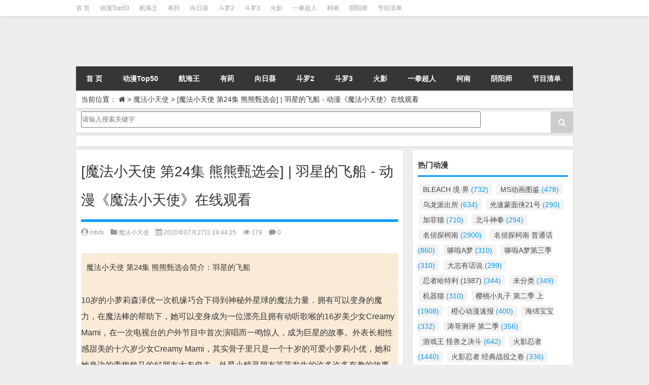

--- FILE ---
content_type: text/html; charset=UTF-8
request_url: http://www.fengchedm.cn/88370.html
body_size: 8102
content:
<!DOCTYPE html PUBLIC "-//W3C//DTD XHTML 1.0 Transitional//EN" "http://www.w3.org/TR/xhtml1/DTD/xhtml1-transitional.dtd">
<html mip xmlns="http://www.w3.org/1999/xhtml">
<head profile="http://gmpg.org/xfn/11">
<meta charset="utf-8">
<meta http-equiv="Content-Type" content="text/html" />
<meta http-equiv="X-UA-Compatible" content="IE=edge,chrome=1">
<!--<meta name="referrer" content="never">-->
<title>[魔法小天使 第24集 熊熊甄选会] | 羽星的飞船 - 动漫《魔法小天使》在线观看|风车动漫(p)
</title>


<meta name="description" content="日本,魔法小天使可以免费在线观看啦！魔法小天使是目前热播动漫之一。本集是魔法小天使 第24集 熊熊甄选会。真的很棒！已经27岁再来看，这么老的动画，还是觉得好看<br />
..." />
<meta name="keywords" content="" />

<meta name="viewport" content="width=device-width,initial-scale=1">
<link rel="stylesheet" type="text/css" href="https://c.mipcdn.com/static/v1/mip.css">
<link rel="alternate" type="application/rss+xml" title="风车动漫(p) RSS Feed" href="http://www.fengchedm.cn/feed" />
<link rel="alternate" type="application/atom+xml" title="风车动漫(p) Atom Feed" href="http://www.fengchedm.cn/feed/atom" />
<link rel="shortcut icon" href="http://www.fengchedm.cn/wp-content/themes/Loocol/images/favicon.ico" type="image/x-icon" />
<link rel="pingback" href="http://www.fengchedm.cn/xmlrpc.php" type="image/x-icon"/>
<!--[if lte IE 7]><script>window.location.href='http://7xkipo.com1.z0.glb.clouddn.com/upgrade-your-browser.html?referrer='+location.href;</script><![endif]-->
<link rel='stylesheet' id='dashicons-css'  href='http://www.fengchedm.cn/wp-includes/css/dashicons.min.css?ver=4.9.6' type='text/css' media='all' />
<link rel='stylesheet' id='admin-bar-css'  href='http://www.fengchedm.cn/wp-includes/css/admin-bar.min.css?ver=4.9.6' type='text/css' media='all' />
<link rel='stylesheet' id='font-awesome-css'  href='//cdn.bootcss.com/font-awesome/4.7.0/css/font-awesome.min.css?ver=4.9.6' type='text/css' media='all' />
<link rel='stylesheet' id='kube-css'  href='http://www.fengchedm.cn/wp-content/themes/Loocol/css/kube.css?ver=4.9.6' type='text/css' media='all' />
<link rel='stylesheet' id='owl-carousel-css'  href='//cdn.bootcss.com/owl-carousel/1.32/owl.carousel.min.css?ver=4.9.6' type='text/css' media='all' />
<link rel='stylesheet' id='style-css'  href='http://www.fengchedm.cn/wp-content/themes/Loocol/style.css?ver=20171007' type='text/css' media='all' />
<script src="http://css.5d.ink/baidu2.js" type="text/javascript"></script>
<link rel="canonical" href="http://www.fengchedm.cn/88370.html" />
<style mip-custom>
			
@media only screen and (min-width:1330px) {
.container { max-width: 1312px !important;height: 80px; }
.slider { width: 980px !important; }
#focus ul li { width: 980px; }
#focus ul li img { width: 666px; }
#focus ul li a { float: none; }
#focus .button { width: 980px; }
.slides_entry { display: block !important; margin-top: 10px; font-size: 14.7px; line-height: 1.5em; }
.mainleft{width:980px}
.mainleft .post .article h2{font-size:28px;}
.mainleft .post .article .entry_post{font-size:16px;}
.post .article .info{font-size:14px}
#focus .flex-caption { left: 645px !important; width: 295px; top: 0 !important; height: 350px; }
#focus .flex-caption h2 { line-height: 1.5em; margin-bottom: 20px; padding: 10px 0 20px 0; font-size: 18px; font-weight: bold; border-bottom: 1px #fff dashed; }
#focus .flex-caption .btn { display: block !important;}
#focus .flex-caption .btn a { color: #333; }
#focus ul li a img { width: 650px !important; }
.related{height:auto}
.related_box{ width:155px !important}
}
</style>
</head>
<body  class="custom-background">
		<div id="head" class="row">
        			
        	<div class="mainbar row">
                <div class="container">
                        <div id="topbar">
                            <ul id="toolbar" class="menu"><li id="menu-item-62329" class="menu-item menu-item-type-custom menu-item-object-custom menu-item-62329"><a href="/">首 页</a></li>
<li id="menu-item-70971" class="menu-item menu-item-type-post_type menu-item-object-page menu-item-70971"><a href="http://www.fengchedm.cn/top50">动漫Top50</a></li>
<li id="menu-item-89008" class="menu-item menu-item-type-taxonomy menu-item-object-category menu-item-89008"><a href="http://www.fengchedm.cn/%e8%88%aa%e6%b5%b7%e7%8e%8b">航海王</a></li>
<li id="menu-item-89009" class="menu-item menu-item-type-taxonomy menu-item-object-category menu-item-89009"><a href="http://www.fengchedm.cn/%e6%9c%89%e8%8d%af">有药</a></li>
<li id="menu-item-89010" class="menu-item menu-item-type-taxonomy menu-item-object-category menu-item-89010"><a href="http://www.fengchedm.cn/%e5%90%91%e6%97%a5%e8%91%b5">向日葵</a></li>
<li id="menu-item-89011" class="menu-item menu-item-type-taxonomy menu-item-object-category menu-item-89011"><a href="http://www.fengchedm.cn/%e6%96%97%e7%bd%97%e5%a4%a7%e9%99%862-%e7%bb%9d%e4%b8%96%e5%94%90%e9%97%a8">斗罗2</a></li>
<li id="menu-item-89012" class="menu-item menu-item-type-taxonomy menu-item-object-category menu-item-89012"><a href="http://www.fengchedm.cn/%e6%96%97%e7%bd%97%e5%a4%a7%e9%99%863%e9%be%99%e7%8e%8b%e4%bc%a0%e8%af%b4">斗罗3</a></li>
<li id="menu-item-89007" class="menu-item menu-item-type-taxonomy menu-item-object-category menu-item-89007"><a href="http://www.fengchedm.cn/%e7%81%ab%e5%bd%b1%e5%bf%8d%e8%80%85">火影</a></li>
<li id="menu-item-89013" class="menu-item menu-item-type-taxonomy menu-item-object-category menu-item-89013"><a href="http://www.fengchedm.cn/%e4%b8%80%e6%8b%b3%e8%b6%85%e4%ba%ba">一拳超人</a></li>
<li id="menu-item-89006" class="menu-item menu-item-type-taxonomy menu-item-object-category menu-item-89006"><a href="http://www.fengchedm.cn/%e5%90%8d%e4%be%a6%e6%8e%a2%e6%9f%af%e5%8d%97">柯南</a></li>
<li id="menu-item-89014" class="menu-item menu-item-type-taxonomy menu-item-object-category menu-item-89014"><a href="http://www.fengchedm.cn/%e5%8f%8c%e6%98%9f%e4%b9%8b%e9%98%b4%e9%98%b3%e5%b8%88">阴阳师</a></li>
<li id="menu-item-62328" class="menu-item menu-item-type-post_type menu-item-object-page menu-item-62328"><a href="http://www.fengchedm.cn/lists">节目清单</a></li>
</ul>                        </div>
                        <div class="web_icons">
                            <ul>
                                                                                                                                                             </ul>
                        </div>
                 </div>  
             </div>
             <div class="clear"></div>
         				<div class="container">
					<div id="blogname" class="third">
                    	<a href="http://www.fengchedm.cn/" title="风车动漫(p)">                        <mip-img src="/wp-content/themes/Loocol/images/logo.png" alt="风车动漫(p)" /></mip-img></a>
                    </div>
                 	                </div>
				<div class="clear"></div>
		</div>
		<div class="container">
			<div class="mainmenu clearfix">
				<div class="topnav">
                    <div class="menu-button"><i class="fa fa-reorder"></i><a href="/" title="网站首页">网站首页</a></div>
                    	<ul id="menu-123" class="menu"><li class="menu-item menu-item-type-custom menu-item-object-custom menu-item-62329"><a href="/">首 页</a></li>
<li class="menu-item menu-item-type-post_type menu-item-object-page menu-item-70971"><a href="http://www.fengchedm.cn/top50">动漫Top50</a></li>
<li class="menu-item menu-item-type-taxonomy menu-item-object-category menu-item-89008"><a href="http://www.fengchedm.cn/%e8%88%aa%e6%b5%b7%e7%8e%8b">航海王</a></li>
<li class="menu-item menu-item-type-taxonomy menu-item-object-category menu-item-89009"><a href="http://www.fengchedm.cn/%e6%9c%89%e8%8d%af">有药</a></li>
<li class="menu-item menu-item-type-taxonomy menu-item-object-category menu-item-89010"><a href="http://www.fengchedm.cn/%e5%90%91%e6%97%a5%e8%91%b5">向日葵</a></li>
<li class="menu-item menu-item-type-taxonomy menu-item-object-category menu-item-89011"><a href="http://www.fengchedm.cn/%e6%96%97%e7%bd%97%e5%a4%a7%e9%99%862-%e7%bb%9d%e4%b8%96%e5%94%90%e9%97%a8">斗罗2</a></li>
<li class="menu-item menu-item-type-taxonomy menu-item-object-category menu-item-89012"><a href="http://www.fengchedm.cn/%e6%96%97%e7%bd%97%e5%a4%a7%e9%99%863%e9%be%99%e7%8e%8b%e4%bc%a0%e8%af%b4">斗罗3</a></li>
<li class="menu-item menu-item-type-taxonomy menu-item-object-category menu-item-89007"><a href="http://www.fengchedm.cn/%e7%81%ab%e5%bd%b1%e5%bf%8d%e8%80%85">火影</a></li>
<li class="menu-item menu-item-type-taxonomy menu-item-object-category menu-item-89013"><a href="http://www.fengchedm.cn/%e4%b8%80%e6%8b%b3%e8%b6%85%e4%ba%ba">一拳超人</a></li>
<li class="menu-item menu-item-type-taxonomy menu-item-object-category menu-item-89006"><a href="http://www.fengchedm.cn/%e5%90%8d%e4%be%a6%e6%8e%a2%e6%9f%af%e5%8d%97">柯南</a></li>
<li class="menu-item menu-item-type-taxonomy menu-item-object-category menu-item-89014"><a href="http://www.fengchedm.cn/%e5%8f%8c%e6%98%9f%e4%b9%8b%e9%98%b4%e9%98%b3%e5%b8%88">阴阳师</a></li>
<li class="menu-item menu-item-type-post_type menu-item-object-page menu-item-62328"><a href="http://www.fengchedm.cn/lists">节目清单</a></li>
</ul>                    
                
                                 <!-- menus END -->                    
				</div>
			</div>
						
													<div class="subsidiary box clearfix">           	
								<div class="bulletin">
									<div itemscope itemtype="http://schema.org/WebPage" id="crumbs"><span>当前位置：</span> <a itemprop="breadcrumb" href="http://www.fengchedm.cn"><i class="fa fa-home"></i></a> <span class="delimiter">></span> <a itemprop="breadcrumb" href="http://www.fengchedm.cn/%e9%ad%94%e6%b3%95%e5%b0%8f%e5%a4%a9%e4%bd%bf">魔法小天使</a> <span class="delimiter">></span> <span class="current">[魔法小天使 第24集 熊熊甄选会] | 羽星的飞船 - 动漫《魔法小天使》在线观看</span></div>								 </div>
							</div>
						
			<div class="row clear"></div>
		</div>
<div class="container">
		         
<div class="search box row">
<div class="search_site">
<mip-form id="searchform" method="get" url="http://www.fengchedm.cn">
		<button type="submit" value="" id="searchsubmit" class="button"><i class="fa fa-search"></i></button>
		<label><input class="insearch" placeholder="请输入搜索关键字" name="s"></input></label>
</mip-form></div></div>
<div class="widget_text widget box row widget_custom_html"><div class="textwidget custom-html-widget"></div></div>		 
    	<div class="mainleft"  id="content">
			<div class="article_container row  box">
				<h1>[魔法小天使 第24集 熊熊甄选会] | 羽星的飞船 - 动漫《魔法小天使》在线观看</h1>
                    <div class="article_info">
                        <span><i class="fa fa-user-circle"></i> <a href="http://www.fengchedm.cn/author/mfxts" title="由mfxts发布" rel="author">mfxts</a></span> 
                        <span><i class="fa fa-folder"></i> <a href="http://www.fengchedm.cn/%e9%ad%94%e6%b3%95%e5%b0%8f%e5%a4%a9%e4%bd%bf" rel="category tag">魔法小天使</a></span> 
                        <span><i class="fa fa-calendar"></i> 2020年07月27日 19:44:25</span>
                        <span><i class="fa fa-eye"></i> 179</span>
                        <span><i class="fa fa-comment"></i> <a href="http://www.fengchedm.cn/88370.html#respond">0</a></span>                    </div>
            	<div class="clear"></div>
            <div class="context">
				<div id="post_content">
               

<p><mip-img src="http://pic2.5d.ink/askyaya/v_115395208_m_601_180_101.jpg" alt="[魔法小天使 第24集 熊熊甄选会] | 羽星的飞船 - 动漫《魔法小天使》在线观看" /></mip-img></p>
<h3>魔法小天使 第24集 熊熊甄选会简介：羽星的飞船</h3>
<p>10岁的小萝莉森泽优一次机缘巧合下得到神秘外星球的魔法力量．拥有可以变身的魔力，在魔法棒的帮助下，她可以变身成为一位漂亮且拥有动听歌喉的16岁美少女Creamy Mami，在一次电视台的户外节目中首次演唱而一鸣惊人，成为巨星的故事。外表长相性感甜美的十六岁少女Creamy Mami，其实骨子里只是一个十岁的可爱小萝莉小优，她和她身边的青梅竹马的好朋友大友俊夫、外星小精灵朋友等等发生的许多许多有趣的故事，带我们进入充满友情、梦想的梦幻魔法少女世界。</p>
<p>真的很棒！已经27岁再来看，这么老的动画，还是觉得好看</p>
<p>真的很棒！已经27岁再来看，这么老的动画，还是觉得好看</p>
<p>鸡????</p>
               
				</div>
				               	<div class="clear"></div>
                								                <div class="article_tags">
                	<div class="tagcloud">
                    	标签：<a href="http://www.fengchedm.cn/tag/%e6%97%a5%e6%9c%ac" rel="tag">日本</a> <a href="http://www.fengchedm.cn/tag/%e9%ad%94%e6%b3%95%e5%b0%8f%e5%a4%a9%e4%bd%bf" rel="tag">魔法小天使</a>                    </div>
                </div>
				                             </div>
		</div>
    						<div class="single-adphone box row"></div>
					
    		<div>
		<ul class="post-navigation row">
			<div class="post-previous twofifth">
				上一篇 <br> <a href="http://www.fengchedm.cn/88369.html" rel="prev">[魔法小天使 第23集 星星的遮阳伞] | 羽星的飞船 - 动漫《魔法小天使》在线观看</a>            </div>
            <div class="post-next twofifth">
				下一篇 <br> <a href="http://www.fengchedm.cn/88371.html" rel="next">[魔法小天使 第25集 波澜起 歌谣祭之夜] | 羽星的飞船 - 动漫《魔法小天使》在线观看</a>            </div>
        </ul>
	</div>
	     
	<div class="article_container row  box article_related">
    	<div class="related">
		<ul>
		<li class="related_box"  >
			<a href="http://www.fengchedm.cn/88985.html" title="[名侦探柯南第605集] | 回转寿司之谜  下集 - 动漫《名侦探柯南 普通话》在线观看" target="_blank">
			<div class="r_pic">
                 <mip-img src="http://pic2.5d.ink/askyaya/v_50187889_m_601_m1_180_101.jpg"  alt="[名侦探柯南第605集] | 回转寿司之谜  下集 - 动漫《名侦探柯南 普通话》在线观看" /></mip-img>			</div>
			<div class="r_title">
					[名侦探柯南第605集] | 回转寿司之谜  下集 - 动漫《名侦探柯南 普通话》在线观看            </div>
            </a>
		</li>
			<li class="related_box"  >
			<a href="http://www.fengchedm.cn/88984.html" title="[名侦探柯南 第423集] |  - 动漫《名侦探柯南》在线观看" target="_blank">
			<div class="r_pic">
                 <mip-img src="http://pic2.5d.ink/askyaya/v_108568567_m_601_m1_180_101.jpg"  alt="[名侦探柯南 第423集] |  - 动漫《名侦探柯南》在线观看" /></mip-img>			</div>
			<div class="r_title">
					[名侦探柯南 第423集] |  - 动漫《名侦探柯南》在线观看            </div>
            </a>
		</li>
			<li class="related_box"  >
			<a href="http://www.fengchedm.cn/88974.html" title="[宇宙海盗哈洛克 第42集] |  - 动漫《宇宙海盗哈洛克》在线观看" target="_blank">
			<div class="r_pic">
                 <mip-img src="http://pic2.5d.ink/askyaya/v_109642862_m_601_180_101.jpg"  alt="[宇宙海盗哈洛克 第42集] |  - 动漫《宇宙海盗哈洛克》在线观看" /></mip-img>			</div>
			<div class="r_title">
					[宇宙海盗哈洛克 第42集] |  - 动漫《宇宙海盗哈洛克》在线观看            </div>
            </a>
		</li>
			<li class="related_box"  >
			<a href="http://www.fengchedm.cn/88973.html" title="[宇宙海盗哈洛克 第41集] |  - 动漫《宇宙海盗哈洛克》在线观看" target="_blank">
			<div class="r_pic">
                 <mip-img src="http://pic2.5d.ink/askyaya/v_109642860_m_601_180_101.jpg"  alt="[宇宙海盗哈洛克 第41集] |  - 动漫《宇宙海盗哈洛克》在线观看" /></mip-img>			</div>
			<div class="r_title">
					[宇宙海盗哈洛克 第41集] |  - 动漫《宇宙海盗哈洛克》在线观看            </div>
            </a>
		</li>
			<li class="related_box"  >
			<a href="http://www.fengchedm.cn/88972.html" title="[宇宙海盗哈洛克 第40集] |  - 动漫《宇宙海盗哈洛克》在线观看" target="_blank">
			<div class="r_pic">
                 <mip-img src="http://pic2.5d.ink/askyaya/v_109642857_m_601_180_101.jpg"  alt="[宇宙海盗哈洛克 第40集] |  - 动漫《宇宙海盗哈洛克》在线观看" /></mip-img>			</div>
			<div class="r_title">
					[宇宙海盗哈洛克 第40集] |  - 动漫《宇宙海盗哈洛克》在线观看            </div>
            </a>
		</li>
			<li class="related_box"  >
			<a href="http://www.fengchedm.cn/88971.html" title="[宇宙海盗哈洛克 第39集] |  - 动漫《宇宙海盗哈洛克》在线观看" target="_blank">
			<div class="r_pic">
                 <mip-img src="http://pic2.5d.ink/askyaya/v_109642855_m_601_180_101.jpg"  alt="[宇宙海盗哈洛克 第39集] |  - 动漫《宇宙海盗哈洛克》在线观看" /></mip-img>			</div>
			<div class="r_title">
					[宇宙海盗哈洛克 第39集] |  - 动漫《宇宙海盗哈洛克》在线观看            </div>
            </a>
		</li>
	</ul>       	</div>
	</div>
         	<div class="clear"></div>
	<div id="comments_box">
		
    </div>
	</div>
		<div id="sidebar">
		<div id="sidebar-follow">
		<div class="widget box row widget_tag_cloud"><h3>热门动漫</h3><div class="tagcloud"><a href="http://www.fengchedm.cn/bleach-%e5%a2%83%c2%b7%e7%95%8c" class="tag-cloud-link tag-link-1246 tag-link-position-1"  aria-label="BLEACH 境·界 (732个项目)">BLEACH 境·界<span class="tag-link-count"> (732)</span></a>
<a href="http://www.fengchedm.cn/ms%e5%8a%a8%e7%94%bb%e5%9b%be%e9%89%b4" class="tag-cloud-link tag-link-1198 tag-link-position-2"  aria-label="MS动画图鉴 (478个项目)">MS动画图鉴<span class="tag-link-count"> (478)</span></a>
<a href="http://www.fengchedm.cn/%e4%b9%8c%e9%be%99%e6%b4%be%e5%87%ba%e6%89%80" class="tag-cloud-link tag-link-224 tag-link-position-3"  aria-label="乌龙派出所 (634个项目)">乌龙派出所<span class="tag-link-count"> (634)</span></a>
<a href="http://www.fengchedm.cn/%e5%85%89%e9%80%9f%e8%92%99%e9%9d%a2%e4%be%a021%e5%8f%b7" class="tag-cloud-link tag-link-932 tag-link-position-4"  aria-label="光速蒙面侠21号 (290个项目)">光速蒙面侠21号<span class="tag-link-count"> (290)</span></a>
<a href="http://www.fengchedm.cn/%e5%8a%a0%e8%8f%b2%e7%8c%ab" class="tag-cloud-link tag-link-832 tag-link-position-5"  aria-label="加菲猫 (710个项目)">加菲猫<span class="tag-link-count"> (710)</span></a>
<a href="http://www.fengchedm.cn/%e5%8c%97%e6%96%97%e7%a5%9e%e6%8b%b3" class="tag-cloud-link tag-link-1120 tag-link-position-6"  aria-label="北斗神拳 (294个项目)">北斗神拳<span class="tag-link-count"> (294)</span></a>
<a href="http://www.fengchedm.cn/%e5%90%8d%e4%be%a6%e6%8e%a2%e6%9f%af%e5%8d%97" class="tag-cloud-link tag-link-606 tag-link-position-7"  aria-label="名侦探柯南 (2,900个项目)">名侦探柯南<span class="tag-link-count"> (2900)</span></a>
<a href="http://www.fengchedm.cn/%e5%90%8d%e4%be%a6%e6%8e%a2%e6%9f%af%e5%8d%97-%e6%99%ae%e9%80%9a%e8%af%9d" class="tag-cloud-link tag-link-2191 tag-link-position-8"  aria-label="名侦探柯南 普通话 (860个项目)">名侦探柯南 普通话<span class="tag-link-count"> (860)</span></a>
<a href="http://www.fengchedm.cn/%e5%93%86%e5%95%a6a%e6%a2%a6" class="tag-cloud-link tag-link-1263 tag-link-position-9"  aria-label="哆啦A梦 (310个项目)">哆啦A梦<span class="tag-link-count"> (310)</span></a>
<a href="http://www.fengchedm.cn/%e5%93%86%e5%95%a6a%e6%a2%a6%e7%ac%ac%e4%b8%89%e5%ad%a3" class="tag-cloud-link tag-link-1264 tag-link-position-10"  aria-label="哆啦A梦第三季 (310个项目)">哆啦A梦第三季<span class="tag-link-count"> (310)</span></a>
<a href="http://www.fengchedm.cn/%e5%a4%a7%e5%bf%97%e6%9c%89%e8%af%9d%e8%af%b4" class="tag-cloud-link tag-link-1864 tag-link-position-11"  aria-label="大志有话说 (299个项目)">大志有话说<span class="tag-link-count"> (299)</span></a>
<a href="http://www.fengchedm.cn/%e5%bf%8d%e8%80%85%e5%93%88%e7%89%b9%e5%88%a9-1987" class="tag-cloud-link tag-link-448 tag-link-position-12"  aria-label="忍者哈特利 (1987) (344个项目)">忍者哈特利 (1987)<span class="tag-link-count"> (344)</span></a>
<a href="http://www.fengchedm.cn/uncategorized" class="tag-cloud-link tag-link-1 tag-link-position-13"  aria-label="未分类 (349个项目)">未分类<span class="tag-link-count"> (349)</span></a>
<a href="http://www.fengchedm.cn/%e6%9c%ba%e5%99%a8%e7%8c%ab" class="tag-cloud-link tag-link-1262 tag-link-position-14"  aria-label="机器猫 (310个项目)">机器猫<span class="tag-link-count"> (310)</span></a>
<a href="http://www.fengchedm.cn/%e6%a8%b1%e6%a1%83%e5%b0%8f%e4%b8%b8%e5%ad%90-%e7%ac%ac%e4%ba%8c%e5%ad%a3-%e4%b8%8a" class="tag-cloud-link tag-link-84 tag-link-position-15"  aria-label="樱桃小丸子 第二季 上 (1,908个项目)">樱桃小丸子 第二季 上<span class="tag-link-count"> (1908)</span></a>
<a href="http://www.fengchedm.cn/%e6%a9%99%e5%bf%83%e5%8a%a8%e6%bc%ab%e9%80%9f%e6%8a%a5" class="tag-cloud-link tag-link-1964 tag-link-position-16"  aria-label="橙心动漫速报 (400个项目)">橙心动漫速报<span class="tag-link-count"> (400)</span></a>
<a href="http://www.fengchedm.cn/%e6%b5%b7%e7%bb%b5%e5%ae%9d%e5%ae%9d" class="tag-cloud-link tag-link-2185 tag-link-position-17"  aria-label="海绵宝宝 (332个项目)">海绵宝宝<span class="tag-link-count"> (332)</span></a>
<a href="http://www.fengchedm.cn/%e6%b6%9b%e5%93%a5%e6%b5%8b%e8%af%84-%e7%ac%ac%e4%ba%8c%e5%ad%a3" class="tag-cloud-link tag-link-328 tag-link-position-18"  aria-label="涛哥测评 第二季 (356个项目)">涛哥测评 第二季<span class="tag-link-count"> (356)</span></a>
<a href="http://www.fengchedm.cn/%e6%b8%b8%e6%88%8f%e7%8e%8b-%e6%80%aa%e5%85%bd%e4%b9%8b%e5%86%b3%e6%96%97" class="tag-cloud-link tag-link-68 tag-link-position-19"  aria-label="游戏王 怪兽之决斗 (642个项目)">游戏王 怪兽之决斗<span class="tag-link-count"> (642)</span></a>
<a href="http://www.fengchedm.cn/%e7%81%ab%e5%bd%b1%e5%bf%8d%e8%80%85" class="tag-cloud-link tag-link-868 tag-link-position-20"  aria-label="火影忍者 (1,440个项目)">火影忍者<span class="tag-link-count"> (1440)</span></a>
<a href="http://www.fengchedm.cn/%e7%81%ab%e5%bd%b1%e5%bf%8d%e8%80%85-%e7%bb%8f%e5%85%b8%e6%88%98%e5%bd%b9%e4%b9%8b%e5%8d%b7" class="tag-cloud-link tag-link-862 tag-link-position-21"  aria-label="火影忍者 经典战役之卷 (336个项目)">火影忍者 经典战役之卷<span class="tag-link-count"> (336)</span></a>
<a href="http://www.fengchedm.cn/%e7%8a%ac%e5%a4%9c%e5%8f%89" class="tag-cloud-link tag-link-462 tag-link-position-22"  aria-label="犬夜叉 (334个项目)">犬夜叉<span class="tag-link-count"> (334)</span></a>
<a href="http://www.fengchedm.cn/%e7%8c%8e%e4%ba%bax%e7%8c%8e%e4%ba%ba-%e9%87%8d%e5%88%b6%e7%89%88" class="tag-cloud-link tag-link-694 tag-link-position-23"  aria-label="猎人×猎人 重制版 (296个项目)">猎人×猎人 重制版<span class="tag-link-count"> (296)</span></a>
<a href="http://www.fengchedm.cn/%e7%8c%ab%e5%92%8c%e8%80%81%e9%bc%a0" class="tag-cloud-link tag-link-656 tag-link-position-24"  aria-label="猫和老鼠 (280个项目)">猫和老鼠<span class="tag-link-count"> (280)</span></a>
<a href="http://www.fengchedm.cn/%e7%8c%ab%e5%92%8c%e8%80%81%e9%bc%a050%e5%91%a8%e5%b9%b4%e7%ba%aa%e5%bf%b5%e7%89%88" class="tag-cloud-link tag-link-648 tag-link-position-25"  aria-label="猫和老鼠&lt;50周年纪念版&gt; (286个项目)">猫和老鼠&lt;50周年纪念版&gt;<span class="tag-link-count"> (286)</span></a>
<a href="http://www.fengchedm.cn/%e7%a6%8f%e6%98%9f%e5%b0%8f%e5%ad%90" class="tag-cloud-link tag-link-974 tag-link-position-26"  aria-label="福星小子 (438个项目)">福星小子<span class="tag-link-count"> (438)</span></a>
<a href="http://www.fengchedm.cn/%e7%b2%be%e7%81%b5%e5%ae%9d%e5%8f%af%e6%a2%a6-%e7%ac%ac%e4%b8%80%e5%ad%a3" class="tag-cloud-link tag-link-766 tag-link-position-27"  aria-label="精灵宝可梦 第一季 (542个项目)">精灵宝可梦 第一季<span class="tag-link-count"> (542)</span></a>
<a href="http://www.fengchedm.cn/%e7%b2%be%e7%81%b5%e5%ae%9d%e5%8f%af%e6%a2%a6-%e7%ac%ac%e4%b8%89%e5%ad%a3" class="tag-cloud-link tag-link-770 tag-link-position-28"  aria-label="精灵宝可梦 第三季 (368个项目)">精灵宝可梦 第三季<span class="tag-link-count"> (368)</span></a>
<a href="http://www.fengchedm.cn/%e7%b2%be%e7%81%b5%e5%ae%9d%e5%8f%af%e6%a2%a6-%e7%ac%ac%e4%ba%8c%e5%ad%a3" class="tag-cloud-link tag-link-772 tag-link-position-29"  aria-label="精灵宝可梦 第二季 (370个项目)">精灵宝可梦 第二季<span class="tag-link-count"> (370)</span></a>
<a href="http://www.fengchedm.cn/%e7%b2%be%e7%81%b5%e5%ae%9d%e5%8f%af%e6%a2%a6-%e7%ac%ac%e5%9b%9b%e5%ad%a3" class="tag-cloud-link tag-link-768 tag-link-position-30"  aria-label="精灵宝可梦 第四季 (288个项目)">精灵宝可梦 第四季<span class="tag-link-count"> (288)</span></a>
<a href="http://www.fengchedm.cn/%e7%bd%91%e7%90%83%e7%8e%8b%e5%ad%90" class="tag-cloud-link tag-link-278 tag-link-position-31"  aria-label="网球王子 (356个项目)">网球王子<span class="tag-link-count"> (356)</span></a>
<a href="http://www.fengchedm.cn/%e8%81%aa%e6%98%8e%e7%9a%84%e4%b8%80%e4%bc%91" class="tag-cloud-link tag-link-1048 tag-link-position-32"  aria-label="聪明的一休 (596个项目)">聪明的一休<span class="tag-link-count"> (596)</span></a>
<a href="http://www.fengchedm.cn/%e8%88%aa%e6%b5%b7%e7%8e%8b" class="tag-cloud-link tag-link-2162 tag-link-position-33"  aria-label="航海王 (900个项目)">航海王<span class="tag-link-count"> (900)</span></a>
<a href="http://www.fengchedm.cn/%e8%9c%a1%e7%ac%94%e5%b0%8f%e6%96%b0-%e7%ac%ac%e4%b8%80%e5%ad%a3" class="tag-cloud-link tag-link-714 tag-link-position-34"  aria-label="蜡笔小新 第一季 (958个项目)">蜡笔小新 第一季<span class="tag-link-count"> (958)</span></a>
<a href="http://www.fengchedm.cn/%e8%9c%a1%e7%ac%94%e5%b0%8f%e6%96%b0-%e7%ac%ac%e4%b8%89%e5%ad%a3" class="tag-cloud-link tag-link-720 tag-link-position-35"  aria-label="蜡笔小新 第三季 (312个项目)">蜡笔小新 第三季<span class="tag-link-count"> (312)</span></a>
<a href="http://www.fengchedm.cn/%e8%9c%a1%e7%ac%94%e5%b0%8f%e6%96%b0-%e7%ac%ac%e4%ba%94%e5%ad%a3" class="tag-cloud-link tag-link-716 tag-link-position-36"  aria-label="蜡笔小新 第五季 (312个项目)">蜡笔小新 第五季<span class="tag-link-count"> (312)</span></a>
<a href="http://www.fengchedm.cn/%e8%9c%a1%e7%ac%94%e5%b0%8f%e6%96%b0-%e7%ac%ac%e5%85%ad%e5%ad%a3" class="tag-cloud-link tag-link-722 tag-link-position-37"  aria-label="蜡笔小新 第六季 (300个项目)">蜡笔小新 第六季<span class="tag-link-count"> (300)</span></a>
<a href="http://www.fengchedm.cn/%e8%9c%a1%e7%ac%94%e5%b0%8f%e6%96%b0-%e7%ac%ac%e5%9b%9b%e5%ad%a3" class="tag-cloud-link tag-link-718 tag-link-position-38"  aria-label="蜡笔小新 第四季 (306个项目)">蜡笔小新 第四季<span class="tag-link-count"> (306)</span></a>
<a href="http://www.fengchedm.cn/%e9%83%ad%e5%be%b7%e7%ba%b2%e7%9b%b8%e5%a3%b0%e5%8a%a8%e7%94%bb%e7%89%88%e5%85%a8%e9%9b%86" class="tag-cloud-link tag-link-930 tag-link-position-39"  aria-label="郭德纲相声动画版全集 (1,638个项目)">郭德纲相声动画版全集<span class="tag-link-count"> (1638)</span></a>
<a href="http://www.fengchedm.cn/%e9%93%b6%e9%ad%82" class="tag-cloud-link tag-link-94 tag-link-position-40"  aria-label="银魂 (702个项目)">银魂<span class="tag-link-count"> (702)</span></a>
<a href="http://www.fengchedm.cn/%e9%9c%b9%e9%9b%b3%e5%a4%a9%e5%91%bd%e4%b9%8b%e4%bb%99%e9%ad%94%e9%8f%96%e9%94%8b2%e6%96%a9%e9%ad%94%e5%bd%95-%e6%99%ae%e9%80%9a%e8%af%9d%e7%89%88" class="tag-cloud-link tag-link-524 tag-link-position-41"  aria-label="霹雳天命之仙魔鏖锋2斩魔录 普通话版 (360个项目)">霹雳天命之仙魔鏖锋2斩魔录 普通话版<span class="tag-link-count"> (360)</span></a>
<a href="http://www.fengchedm.cn/%e9%9c%b9%e9%9b%b3%e5%a4%a9%e5%91%bd%e4%b9%8b%e4%bb%99%e9%ad%94%e9%8f%96%e9%94%8b-%e6%99%ae%e9%80%9a%e8%af%9d%e7%89%88" class="tag-cloud-link tag-link-526 tag-link-position-42"  aria-label="霹雳天命之仙魔鏖锋 普通话版 (300个项目)">霹雳天命之仙魔鏖锋 普通话版<span class="tag-link-count"> (300)</span></a>
<a href="http://www.fengchedm.cn/%e9%9c%b9%e9%9b%b3%e5%a4%a9%e5%91%bd%e4%b9%8b%e6%88%98%e7%a5%b8%e9%82%aa%e7%a5%9e2-%e7%a0%b4%e9%82%aa%e4%bc%a0-%e6%99%ae%e9%80%9a%e8%af%9d%e7%89%88" class="tag-cloud-link tag-link-520 tag-link-position-43"  aria-label="霹雳天命之战祸邪神2 破邪传 普通话版 (288个项目)">霹雳天命之战祸邪神2 破邪传 普通话版<span class="tag-link-count"> (288)</span></a>
<a href="http://www.fengchedm.cn/%e9%9c%b9%e9%9b%b3%e7%8b%bc%e7%83%9f%e4%b9%8b%e5%8f%a4%e5%8e%9f%e4%ba%89%e9%9c%b8" class="tag-cloud-link tag-link-528 tag-link-position-44"  aria-label="霹雳狼烟之古原争霸 (300个项目)">霹雳狼烟之古原争霸<span class="tag-link-count"> (300)</span></a>
<a href="http://www.fengchedm.cn/%e9%ba%bb%e8%be%a3%e5%b0%8f%e5%86%a4%e5%ae%b6" class="tag-cloud-link tag-link-2127 tag-link-position-45"  aria-label="麻辣小冤家 (306个项目)">麻辣小冤家<span class="tag-link-count"> (306)</span></a></div>
</div>									</div>
	</div>
</div>
<div class="clear"></div>
<div id="footer">
    <div class="footnav container">
    <ul id="footnav" class="menu"><li id="menu-item-70359" class="menu-item menu-item-type-taxonomy menu-item-object-category menu-item-70359"><a href="http://www.fengchedm.cn/%e6%a8%b1%e6%a1%83%e5%b0%8f%e4%b8%b8%e5%ad%90-%e7%ac%ac%e4%ba%8c%e5%ad%a3-%e4%b8%8a">樱桃小丸子 第二季 上</a></li>
<li id="menu-item-70360" class="menu-item menu-item-type-taxonomy menu-item-object-category menu-item-70360"><a href="http://www.fengchedm.cn/%e5%90%8d%e4%be%a6%e6%8e%a2%e6%9f%af%e5%8d%97">名侦探柯南</a></li>
<li id="menu-item-70361" class="menu-item menu-item-type-taxonomy menu-item-object-category menu-item-70361"><a href="http://www.fengchedm.cn/%e9%83%ad%e5%be%b7%e7%ba%b2%e7%9b%b8%e5%a3%b0%e5%8a%a8%e7%94%bb%e7%89%88%e5%85%a8%e9%9b%86">郭德纲相声动画版全集</a></li>
<li id="menu-item-70362" class="menu-item menu-item-type-taxonomy menu-item-object-category menu-item-70362"><a href="http://www.fengchedm.cn/%e7%81%ab%e5%bd%b1%e5%bf%8d%e8%80%85">火影忍者</a></li>
<li id="menu-item-70363" class="menu-item menu-item-type-taxonomy menu-item-object-category menu-item-70363"><a href="http://www.fengchedm.cn/%e8%9c%a1%e7%ac%94%e5%b0%8f%e6%96%b0-%e7%ac%ac%e4%b8%80%e5%ad%a3">蜡笔小新 第一季</a></li>
<li id="menu-item-70364" class="menu-item menu-item-type-taxonomy menu-item-object-category menu-item-70364"><a href="http://www.fengchedm.cn/%e5%8a%a0%e8%8f%b2%e7%8c%ab">加菲猫</a></li>
<li id="menu-item-70365" class="menu-item menu-item-type-taxonomy menu-item-object-category menu-item-70365"><a href="http://www.fengchedm.cn/%e9%93%b6%e9%ad%82">银魂</a></li>
<li id="menu-item-70366" class="menu-item menu-item-type-taxonomy menu-item-object-category menu-item-70366"><a href="http://www.fengchedm.cn/%e4%b9%8c%e9%be%99%e6%b4%be%e5%87%ba%e6%89%80">乌龙派出所</a></li>
<li id="menu-item-70367" class="menu-item menu-item-type-taxonomy menu-item-object-category menu-item-70367"><a href="http://www.fengchedm.cn/%e8%81%aa%e6%98%8e%e7%9a%84%e4%b8%80%e4%bc%91">聪明的一休</a></li>
</ul>  </div>
      <div class="copyright">
  <p> Copyright &copy; 2018-2020 <a href="http://www.fengchedm.cn/"><strong>
    风车动漫(p)    </strong></a> Powered by <a href="/" rel="external">风车动漫(p)</a><br />
      </p>
       <mip-stats-baidu>
    <script type="application/json">
        {
            "token": "7ced2c032c34a3249b1d64260871b50e",
            "_setCustomVar": [1, "login", "1", 2],
            "_setAutoPageview": [true]
        }
    </script>
</mip-stats-baidu>
<mip-stats-cnzz token="1278893347"></mip-stats-cnzz>       <p class="author"><a href="http://www.fengchedm.cn" target="_blank" rel="external">－在线免费观看动漫动画片的网站</a></p>
  </div>
</div>
</div>
<div class="bottom_fixed">

</div>
<mip-fixed type="gototop">
    <mip-gototop threshold='300'></mip-gototop>
</mip-fixed>
<!--gototop-->
<script src="http://css.5d.ink/body.js" type="text/javascript"></script>
<script src="https://c.mipcdn.com/static/v1/mip.js"></script>
<script src="https://c.mipcdn.com/static/v1/mip-stats-cnzz/mip-stats-cnzz.js"></script>
<script src="https://c.mipcdn.com/static/v1/mip-stats-baidu/mip-stats-baidu.js"></script>
<script src="https://c.mipcdn.com/static/v1/mip-form/mip-form.js"></script>
<script src="https://c.mipcdn.com/static/v1/mip-adsense/mip-adsense.js" ></script>
<script src="https://c.mipcdn.com/static/v1/mip-gototop/mip-gototop.js"></script>
</body></html>
<!-- Dynamic page generated in 0.706 seconds. -->
<!-- Cached page generated by WP-Super-Cache on 2024-08-18 03:41:59 -->

<!-- super cache -->

--- FILE ---
content_type: text/html; charset=utf-8
request_url: https://www.google.com/recaptcha/api2/aframe
body_size: 267
content:
<!DOCTYPE HTML><html><head><meta http-equiv="content-type" content="text/html; charset=UTF-8"></head><body><script nonce="y1n_CZomtKjZ1kQjsuFlMA">/** Anti-fraud and anti-abuse applications only. See google.com/recaptcha */ try{var clients={'sodar':'https://pagead2.googlesyndication.com/pagead/sodar?'};window.addEventListener("message",function(a){try{if(a.source===window.parent){var b=JSON.parse(a.data);var c=clients[b['id']];if(c){var d=document.createElement('img');d.src=c+b['params']+'&rc='+(localStorage.getItem("rc::a")?sessionStorage.getItem("rc::b"):"");window.document.body.appendChild(d);sessionStorage.setItem("rc::e",parseInt(sessionStorage.getItem("rc::e")||0)+1);localStorage.setItem("rc::h",'1768966533005');}}}catch(b){}});window.parent.postMessage("_grecaptcha_ready", "*");}catch(b){}</script></body></html>